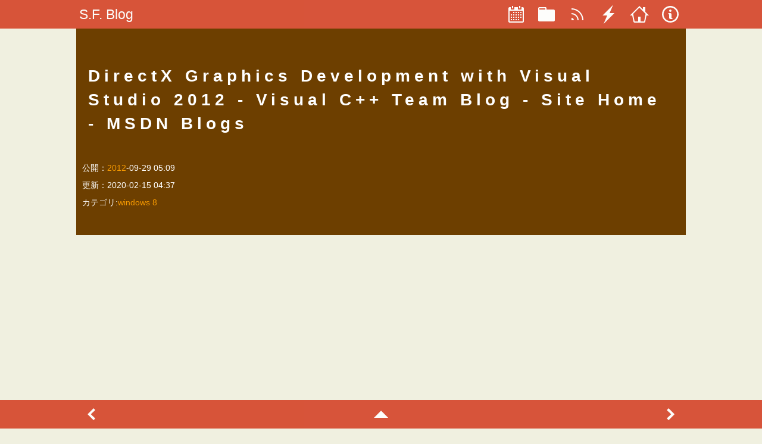

--- FILE ---
content_type: text/html;charset=utf-8
request_url: https://www.sfpgmr.net/blog/entry/directx-graphics-development-with-visual-studio-2012-visual-c-team-blog-site-home-msdn-blogs.html
body_size: 3078
content:
<!DOCTYPE html>
<html lang="ja" prefix="og: http://ogp.me/ns# fb: http://ogp.me/ns/fb# article: http://ogp.me/ns/article#">
<head>

<meta charset="UTF-8" />
<title>S.F. Blog:DirectX Graphics Development with Visual Studio 2012 - Visual C++ Team Blog - Site Home - MSDN Blogs</title>
<link rel="amphtml" href="https://www.sfpgmr.net/blog/entry/directx-graphics-development-with-visual-studio-2012-visual-c-team-blog-site-home-msdn-blogs.amp.html" />
<link rel="alternate" type="application/atom+xml" title="S.F. Blog" href="/blog/feed.xml" />


<meta name="description" content="DirectX Graphics Development with Visual Studio 2012 - Visual C++ Team Blog - Site Home - MSDN Blogs.ほんとうにDirectX SDKはWindows SDKに統合されちゃったんだなぁ。そうするとリリース周期が長くなりそうな気がするな。..." />
<meta name="keywords" content="windows 8" /> 	
<meta name="viewport" content="width=device-width, initial-scale=1.0" />

<meta name="twitter:card" content="summary" />
<meta name="twitter:site" content="@sfpgmr" />
<meta name="twitter:url" content="https://www.sfpgmr.net/blog/entry/directx-graphics-development-with-visual-studio-2012-visual-c-team-blog-site-home-msdn-blogs.html" />
<meta name="twitter:title" content="DirectX Graphics Development with Visual Studio 2012 - Visual C++ Team Blog - Site Home - MSDN Blogs" />
<meta name="twitter:description" content="DirectX Graphics Development w..." />
<meta name="twitter:image" content="" />

<meta property="og:type" content="article">
<meta property="og:url" content="https://www.sfpgmr.net/blog/entry/directx-graphics-development-with-visual-studio-2012-visual-c-team-blog-site-home-msdn-blogs.html" />
<meta property="og:title" content="DirectX Graphics Development with Visual Studio 2012 - Visual C++ Team Blog - Site Home - MSDN Blogs" />
<meta property="og:site_name" content="S.F. Blog" />
<meta property="og:description" content="DirectX Graphics Development with Visual Studio 2012 - Visual C++ Team Blog - Site Home - MSDN Blogs.ほんとうにDirectX SDKはWindows SDKに統合されちゃったんだなぁ。そうするとリリース周期が長くなりそうな気がするな。...">
<meta property="og:image" content="">

<link rel="preload" as="style" href="/blog/css/sfblogstyle.css" />
<link rel="stylesheet" type="text/css" media="all" href="/blog/css/sfblogstyle.css" />
<link rel="icon" href="/img/sfblog-icon.png" />
<link rel="apple-touch-icon" sizes="64x64" href="/img/sfblog-icon.png">

<script type="application/ld+json">
{
 "@context": {
  "@vocab": "http://schema.org/",
  "@base": "https://sfpgmr.net/",
  "sf": "https://www.sfpgmr.net/"
 },
 "@graph": [
  {
   "@type": "BlogPosting",
   "@id": "https://www.sfpgmr.net/blog/entry/directx-graphics-development-with-visual-studio-2012-visual-c-team-blog-site-home-msdn-blogs.html",
   "url": "https://www.sfpgmr.net/blog/entry/directx-graphics-development-with-visual-studio-2012-visual-c-team-blog-site-home-msdn-blogs.html",
   "keywords": "windows 8",
   "about": "",
   "author": {
    "@id": "/profile.html#sfpgmr"
   },
   "image": [
    "https://sfpgmr.net/img/sfblog.1x1.png",
    "https://sfpgmr.net/img/sfblog.4x3.png",
    "https://sfpgmr.net/img/sfblog.16x9.png"
   ],
   "publisher": {
    "@type": "Organization",
    "@id": "/#organization",
    "name": "SFPGMR",
    "logo": {
     "@type": "ImageObject",
     "url": "https://sfpgmr.net/img/sfpgmr.png",
     "width": "1200",
     "height": "1200"
    }
   },
   "isPartOf": {
    "@id": "/#blog"
   },
   "datePublished": "2012-09-29T05:09:30+09:00",
   "dateModified": "2020-02-15T04:37:00+09:00",
   "headline": "DirectX Graphics Development with Visual Studio 2012 - Visual C++ Team Blog - Site Home - MSDN Blogs",
   "description": "DirectX Graphics Development with Visual Studio 2012 - Visual C++ Team Blog - Site Home - MSDN Blogs.ほんとうにDirectX SDKはWindows SDKに統合されちゃったんだなぁ。そうするとリリース周期が長くなりそうな気がするな。..."
  },
  {
   "@type": "Blog",
   "url": "https://sfpgmr.net/blog/",
   "@id": "/#blog",
   "headline": "S.F. Blog",
   "name": "S.F. Blog",
   "about": "IT技術や音楽に関する制作物の公開、情報発信を行っています。",
   "keywords": "Programming,Music,C++,DirectX,HTML5,WebGL,javascript,WebAudio",
   "author": {
    "@type": "Person",
    "@id": "/profile.html#sfpgmr",
    "name": "Satoshi Fujiwara",
    "image": {
     "@type": "ImageObject",
     "url": "https://sfpgmr.net/img/sfpgmr.png",
     "width": "1200",
     "height": "1200"
    },
    "alternateName": "SFPGMR"
   },
   "publisher": {
    "@type": "Organization",
    "@id": "/#organization",
    "name": "SFPGMR",
    "logo": {
     "@type": "ImageObject",
     "url": "https://sfpgmr.net/img/sfpgmr.png",
     "width": "1200",
     "height": "1200"
    }
   },
   "isPartOf": {
    "@id": "/#website"
   }
  },
  {
   "@type": "WebSite",
   "url": "https://sfpgmr.net/",
   "@id": "/#website",
   "headline": "S.F. Web",
   "name": "S.F. Web",
   "about": "IT技術・音楽・ゲームに関する制作物の公開、情報発信を行っています。",
   "keywords": "Programming,Music,Game,C++,DirectX,HTML5,WebGL,javascript,WebAudio",
   "author": {
    "@id": "/profile.html#sfpgmr"
   }
  }
 ]
}
</script>

</head>
<body dir="ltr" style="text-align:left;">

<nav class="main-nav" data-sf-name="main" >
    <div class="nav-header">
    <!--
    <button class="nav-button" data-sf-target="main">
      <svg width="32" height="32" viewbox="0 0 32 32" xmlns="http://www.w3.org/2000/svg">
      <g>
        <line  id="svg_3" y2="8.750003" x2="26.249993" y1="8.750003" x1="5.750022" fill-opacity="null" stroke-opacity="null" stroke-width="4" stroke="#fff" fill="none"/>
        <line  id="svg_4" y2="16.749992" x2="26.249993" y1="16.749992" x1="5.750022" fill-opacity="null" stroke-opacity="null" stroke-width="4" stroke="#fff" fill="none"/>
        <line  id="svg_5" y2="24.749981" x2="26.249993" y1="24.749981" x1="5.750022" fill-opacity="null" stroke-opacity="null" stroke-width="4" stroke="#fff" fill="none"/>
      </g>
    </svg>
    </button>
    -->
    <div class="nav-title"><a  class="nav-item" href="/blog/" >S.F. Blog</a></div>
    </div>
    <ul class="nav-items nav-display-default">
    <li><a class="nav-item nav-icon" href="/blog/archive/" title="Archive">
      <svg viewBox="0 0 14 16" version="1.1" xmlns="http://www.w3.org/2000/svg" xmlns:xlink="http://www.w3.org/1999/xlink">
          <g stroke="none" stroke-width="1" fill-rule="evenodd">
              <g id="calendar">
                  <path d="M13,2 L12,2 L12,3.5 C12,3.78 11.78,4 11.5,4 L9.5,4 C9.22,4 9,3.78 9,3.5 L9,2 L6,2 L6,3.5 C6,3.78 5.78,4 5.5,4 L3.5,4 C3.22,4 3,3.78 3,3.5 L3,2 L2,2 C1.45,2 1,2.45 1,3 L1,14 C1,14.55 1.45,15 2,15 L13,15 C13.55,15 14,14.55 14,14 L14,3 C14,2.45 13.55,2 13,2 L13,2 Z M13,14 L2,14 L2,5 L13,5 L13,14 L13,14 Z M5,3 L4,3 L4,1 L5,1 L5,3 L5,3 Z M11,3 L10,3 L10,1 L11,1 L11,3 L11,3 Z M6,7 L5,7 L5,6 L6,6 L6,7 L6,7 Z M8,7 L7,7 L7,6 L8,6 L8,7 L8,7 Z M10,7 L9,7 L9,6 L10,6 L10,7 L10,7 Z M12,7 L11,7 L11,6 L12,6 L12,7 L12,7 Z M4,9 L3,9 L3,8 L4,8 L4,9 L4,9 Z M6,9 L5,9 L5,8 L6,8 L6,9 L6,9 Z M8,9 L7,9 L7,8 L8,8 L8,9 L8,9 Z M10,9 L9,9 L9,8 L10,8 L10,9 L10,9 Z M12,9 L11,9 L11,8 L12,8 L12,9 L12,9 Z M4,11 L3,11 L3,10 L4,10 L4,11 L4,11 Z M6,11 L5,11 L5,10 L6,10 L6,11 L6,11 Z M8,11 L7,11 L7,10 L8,10 L8,11 L8,11 Z M10,11 L9,11 L9,10 L10,10 L10,11 L10,11 Z M12,11 L11,11 L11,10 L12,10 L12,11 L12,11 Z M4,13 L3,13 L3,12 L4,12 L4,13 L4,13 Z M6,13 L5,13 L5,12 L6,12 L6,13 L6,13 Z M8,13 L7,13 L7,12 L8,12 L8,13 L8,13 Z M10,13 L9,13 L9,12 L10,12 L10,13 L10,13 Z" ></path>
              </g>
          </g>
      </svg>
    </a></li>
    <li><a class="nav-item nav-icon" href="/blog/archive/category/" title="Category">
      <svg viewBox="0 0 14 16" version="1.1" xmlns="http://www.w3.org/2000/svg" xmlns:xlink="http://www.w3.org/1999/xlink">
          <g stroke="none" stroke-width="1" fill-rule="evenodd">
              <g id="file-directory" >
                  <path d="M13,4 L7,4 L7,3 C7,2.34 6.69,2 6,2 L1,2 C0.45,2 0,2.45 0,3 L0,13 C0,13.55 0.45,14 1,14 L13,14 C13.55,14 14,13.55 14,13 L14,5 C14,4.45 13.55,4 13,4 L13,4 Z M6,4 L1,4 L1,3 L6,3 L6,4 L6,4 Z"></path>
              </g>
          </g>
      </svg>    
    </a></li>
    <li><a class="nav-item nav-icon" href="/blog/feed.xml" title="RSS Feed">
      <svg viewBox="0 0 10 16" version="1.1" xmlns="http://www.w3.org/2000/svg" xmlns:xlink="http://www.w3.org/1999/xlink">
          <g stroke="none" stroke-width="1" fill-rule="evenodd">
              <g id="rss">
                  <path d="M2,13 L0,13 L0,11 C1.11,11 2,11.89 2,13 L2,13 Z M0,3 L0,4 C4.97,4 9,8.03 9,13 L10,13 C10,7.48 5.52,3 0,3 L0,3 Z M0,7 L0,8 C2.75,8 5,10.25 5,13 L6,13 C6,9.69 3.31,7 0,7 L0,7 Z"></path>
              </g>
          </g>
      </svg>
    </a>
    </li>
    
    <li><a class="nav-item nav-icon" href="https://www.sfpgmr.net/blog/entry/directx-graphics-development-with-visual-studio-2012-visual-c-team-blog-site-home-msdn-blogs.amp.html" title="AMP Page">
        <svg viewBox="0 0 10 16" version="1.1" xmlns="http://www.w3.org/2000/svg" xmlns:xlink="http://www.w3.org/1999/xlink">
        <g stroke="none" stroke-width="1" fill-rule="evenodd">
            <g id="zap">
                <polygon points="10 7 6 7 9 0 0 9 4 9 1 16"></polygon>
            </g>
        </g>
    </svg>
    </a></li>
    <li><a class="nav-item nav-icon" href="/" title="Home Page">
      <svg viewBox="0 0 16 16" version="1.1" xmlns="http://www.w3.org/2000/svg" xmlns:xlink="http://www.w3.org/1999/xlink">
          <!-- Generator: Sketch 40.3 (33839) - http://www.bohemiancoding.com/sketch -->
          <g stroke="none" stroke-width="1" fill-rule="evenodd">
              <g id="home" >
                  <path d="M16,9 L13,6 L13,2 L11,2 L11,4 L8,1 L0,9 L2,9 L3,14 C3,14.55 3.45,15 4,15 L12,15 C12.55,15 13,14.55 13,14 L14,9 L16,9 L16,9 Z M12,14 L9,14 L9,10 L7,10 L7,14 L4,14 L2.81,7.69 L8,2.5 L13.19,7.69 L12,14 L12,14 Z"></path>
              </g>
          </g>
      </svg>
    </a></li>
    <li><a class="nav-item nav-icon" href="#" title="about">
      <svg viewBox="0 0 14 16" version="1.1" xmlns="http://www.w3.org/2000/svg" xmlns:xlink="http://www.w3.org/1999/xlink">
          <g stroke="none" stroke-width="1" fill-rule="evenodd">
              <g id="info" >
                  <path d="M6.3,5.69 C6.11,5.5 6.02,5.27 6.02,4.99 C6.02,4.71 6.11,4.47 6.3,4.29 C6.49,4.11 6.72,4.01 7,4.01 C7.28,4.01 7.52,4.1 7.7,4.29 C7.88,4.48 7.98,4.71 7.98,4.99 C7.98,5.27 7.89,5.51 7.7,5.69 C7.51,5.87 7.28,5.99 7,5.99 C6.72,5.99 6.48,5.88 6.3,5.69 L6.3,5.69 Z M8,7.99 C7.98,7.74 7.89,7.51 7.69,7.3 C7.49,7.11 7.27,7 7,6.99 L6,6.99 C5.73,7.01 5.52,7.12 5.31,7.3 C5.11,7.5 5.01,7.74 5,7.99 L6,7.99 L6,10.99 C6.02,11.26 6.11,11.49 6.31,11.68 C6.51,11.88 6.73,11.99 7,11.99 L8,11.99 C8.27,11.99 8.48,11.88 8.69,11.68 C8.89,11.49 8.99,11.26 9,10.99 L8,10.99 L8,7.98 L8,7.99 Z M7,2.3 C3.86,2.3 1.3,4.84 1.3,7.98 C1.3,11.12 3.86,13.68 7,13.68 C10.14,13.68 12.7,11.13 12.7,7.98 C12.7,4.83 10.14,2.29 7,2.29 L7,2.3 Z M7,0.98 C10.86,0.98 14,4.12 14,7.98 C14,11.84 10.86,14.98 7,14.98 C3.14,14.98 0,11.86 0,7.98 C0,4.1 3.14,0.98 7,0.98 L7,0.98 Z"></path>
              </g>
          </g>
      </svg>
    </a></li>
    </ul>
</nav>

<header class="header">
<h1>DirectX Graphics Development with Visual Studio 2012 - Visual C++ Team Blog - Site Home - MSDN Blogs</h1>
<div class="post-header" >
<div>
  <span class="sf-date">公開：<a href="/blog/archive/2012.html">2012</a>-09-29 05:09</span><br/>
  <span class="sf-date">更新：2020-02-15 04:37</span>
</div>
</div>
  
<div>カテゴリ:<a href="/blog/archive/category/windows%208.html">windows 8</a></div>
</header>
<main>
<aside>
<!-- new-blog-ad -->
<ins class="adsbygoogle"
     style="display:block"
     data-ad-client="ca-pub-4402137407996189"
     data-ad-slot="7619871850"
     data-ad-format="auto"
     data-full-width-responsive="true"></ins>

</aside>
<article class="item">
  <p><a href='http://blogs.msdn.com/b/vcblog/archive/2012/09/25/10352262.aspx'>DirectX Graphics Development with Visual Studio 2012 - Visual C++ Team Blog - Site Home - MSDN Blogs</a>.</p>
<p>ほんとうにDirectX SDKはWindows SDKに統合されちゃったんだなぁ。そうするとリリース周期が長くなりそうな気がするな。</p>

</article>
<aside>
<!-- new-blog-ad -->
<ins class="adsbygoogle"
     style="display:block"
     data-ad-client="ca-pub-4402137407996189"
     data-ad-slot="7619871850"
     data-ad-format="auto"
     data-full-width-responsive="true"></ins>

</aside>
</main>
<footer style="text-align:center;">
<small>Copylight &copy; 2017 Satoshi Fujiwara. </small>
</footer>

<nav class="footer">


<a class="nav-item nav-icon" href="/blog/entry/thunk%E3%82%B3%E3%83%BC%E3%83%89%E3%82%92%E4%BF%AE%E6%AD%A3%E3%81%97%E3%81%9F%E3%80%82.html" title="previous">

<svg viewBox="0 0 8 16" version="1.1" xmlns="http://www.w3.org/2000/svg" xmlns:xlink="http://www.w3.org/1999/xlink">
    <g stroke="none" stroke-width="1" fill-rule="evenodd">
        <g id="chevron-left">
            <polygon points="5.5 3 7 4.5 3.25 8 7 11.5 5.5 13 0.5 8"></polygon>
        </g>
    </g>
</svg>

</a>

<div id="scroll-top" class="nav-item nav-icon" title="scroll top">
<svg viewBox="0 0 12 16" version="1.1" xmlns="http://www.w3.org/2000/svg" xmlns:xlink="http://www.w3.org/1999/xlink">
    <g stroke="none" stroke-width="1" fill-rule="evenodd">
        <g id="triangle-up">
            <polygon points="12 11 6 5 0 11"></polygon>
        </g>
    </g>
</svg>
</div>


<a class="nav-item nav-icon" href="/blog/entry/%E3%82%B3%E3%83%B3%E3%83%91%E3%82%A4%E3%83%AB%E3%81%AF%E3%81%A7%E3%81%8D%E3%81%9F%E3%82%82%E3%81%AE%E3%81%AE%E3%80%81%E5%8B%95%E4%BD%9C%E3%81%97%E3%81%AA%E3%81%84%E3%80%82.html" title="next">

<svg viewBox="0 0 8 16" version="1.1" xmlns="http://www.w3.org/2000/svg" xmlns:xlink="http://www.w3.org/1999/xlink">
    <g stroke="none" stroke-width="1" fill-rule="evenodd">
        <g id="chevron-right" >
            <polygon points="7.5 8 2.5 13 1 11.5 4.75 8 1 4.5 2.5 3"></polygon>
        </g>
    </g>
</svg>

</a>

</nav>


<script src="/blog/js/d3.min.js" async ></script>
<script src="/blog/js/d3.layout.cloud.js" async ></script>
<script src="/blog/js/sfblogstyle.js" async></script>
<script src="//pagead2.googlesyndication.com/pagead/js/adsbygoogle.js" async></script>
<script>
  (adsbygoogle = window.adsbygoogle || []).push({});
</script>
<!-- Global site tag (gtag.js) - Google Analytics -->
<script async src="https://www.googletagmanager.com/gtag/js?id=UA-15457703-9"></script>
<script>
  window.dataLayer = window.dataLayer || [];
  function gtag(){dataLayer.push(arguments);}
  gtag('js', new Date());
  gtag('config', 'UA-15457703-9');
</script>

<script async src="//platform.twitter.com/widgets.js" charset="utf-8"></script>


</body>
</html>

--- FILE ---
content_type: text/html; charset=utf-8
request_url: https://www.google.com/recaptcha/api2/aframe
body_size: 265
content:
<!DOCTYPE HTML><html><head><meta http-equiv="content-type" content="text/html; charset=UTF-8"></head><body><script nonce="kqxWoqjnalI0vL6pCGgdtQ">/** Anti-fraud and anti-abuse applications only. See google.com/recaptcha */ try{var clients={'sodar':'https://pagead2.googlesyndication.com/pagead/sodar?'};window.addEventListener("message",function(a){try{if(a.source===window.parent){var b=JSON.parse(a.data);var c=clients[b['id']];if(c){var d=document.createElement('img');d.src=c+b['params']+'&rc='+(localStorage.getItem("rc::a")?sessionStorage.getItem("rc::b"):"");window.document.body.appendChild(d);sessionStorage.setItem("rc::e",parseInt(sessionStorage.getItem("rc::e")||0)+1);localStorage.setItem("rc::h",'1768966076815');}}}catch(b){}});window.parent.postMessage("_grecaptcha_ready", "*");}catch(b){}</script></body></html>